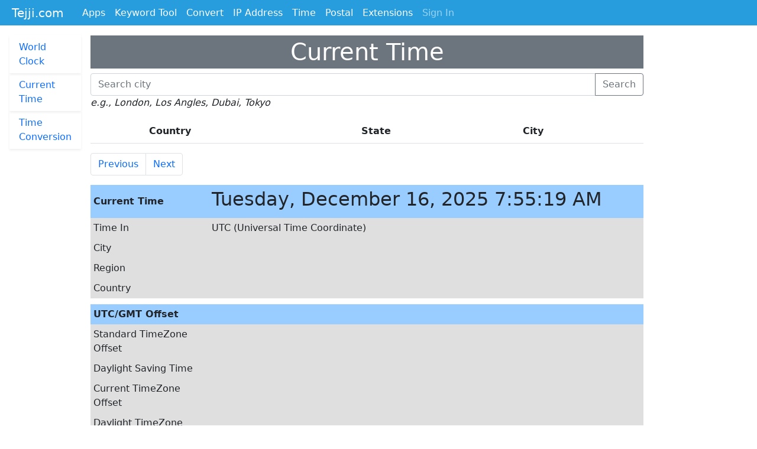

--- FILE ---
content_type: text/html; charset=utf-8
request_url: https://www.tejji.com/time-date/current-time/united-states/new-york/cassadaga
body_size: 9914
content:
<!DOCTYPE html>
<html lang="en">
<head>
  <meta charset="utf-8" />
  <meta name="viewport" content="width=device-width, initial-scale=1.0">
  <!-- Google Tag Manager -->
  <script>
    if (window.location.href.indexOf('//localhost:') < 0) {
      (function (w, d, s, l, i) {
        w[l] = w[l] || []; w[l].push({
          'gtm.start':
            new Date().getTime(), event: 'gtm.js'
        }); var f = d.getElementsByTagName(s)[0],
          j = d.createElement(s), dl = l != 'dataLayer' ? '&l=' + l : ''; j.async = true; j.src =
            'https://www.googletagmanager.com/gtm.js?id=' + i + dl; f.parentNode.insertBefore(j, f);
      })(window, document, 'script', 'dataLayer', 'GTM-MVRQ7P6');
    }
  </script>
  <!-- End Google Tag Manager -->
  <title>Current Time | Tejji</title>
  
  <meta name="keywords" content="time,date,current time,,,,city,UTC,GMT,Offset,daylight,daylight saving time,longitude,latitude,timezone,standard time zone,daylight time zone,timezone offset,other cities,gadget,add website to blog" />
  <meta name='description' content=' - current time in  city in  region in  country with timezone, daylight saving time start/end, UTC/GMT, latitude, longitude.' />

  <meta data-name="" />

    <script src="/dist/v2/time-date/current-time/assets/time-date-current-time.js?v=pDkQnaSyGmqmT6HMLERfvuxAb87HV0w8hiozvgWd4Po&amp;v=pDkQnaSyGmqmT6HMLERfvuxAb87HV0w8hiozvgWd4Po" type="text/javascript" async></script>
    <style>@charset "UTF-8";/*!
 * Bootstrap v5.1.3 (https://getbootstrap.com/)
 * Copyright 2011-2021 The Bootstrap Authors
 * Copyright 2011-2021 Twitter, Inc.
 * Licensed under MIT (https://github.com/twbs/bootstrap/blob/main/LICENSE)
 */:root{--bs-blue: #0d6efd;--bs-indigo: #6610f2;--bs-purple: #6f42c1;--bs-pink: #d63384;--bs-red: #dc3545;--bs-orange: #fd7e14;--bs-yellow: #ffc107;--bs-green: #198754;--bs-teal: #20c997;--bs-cyan: #0dcaf0;--bs-white: #fff;--bs-gray: #6c757d;--bs-gray-dark: #343a40;--bs-gray-100: #f8f9fa;--bs-gray-200: #e9ecef;--bs-gray-300: #dee2e6;--bs-gray-400: #ced4da;--bs-gray-500: #adb5bd;--bs-gray-600: #6c757d;--bs-gray-700: #495057;--bs-gray-800: #343a40;--bs-gray-900: #212529;--bs-primary: #0d6efd;--bs-secondary: #6c757d;--bs-success: #198754;--bs-info: #0dcaf0;--bs-warning: #ffc107;--bs-danger: #dc3545;--bs-light: #f8f9fa;--bs-dark: #212529;--bs-primary-rgb: 13, 110, 253;--bs-secondary-rgb: 108, 117, 125;--bs-success-rgb: 25, 135, 84;--bs-info-rgb: 13, 202, 240;--bs-warning-rgb: 255, 193, 7;--bs-danger-rgb: 220, 53, 69;--bs-light-rgb: 248, 249, 250;--bs-dark-rgb: 33, 37, 41;--bs-white-rgb: 255, 255, 255;--bs-black-rgb: 0, 0, 0;--bs-body-color-rgb: 33, 37, 41;--bs-body-bg-rgb: 255, 255, 255;--bs-font-sans-serif: system-ui, -apple-system, "Segoe UI", Roboto, "Helvetica Neue", Arial, "Noto Sans", "Liberation Sans", sans-serif, "Apple Color Emoji", "Segoe UI Emoji", "Segoe UI Symbol", "Noto Color Emoji";--bs-font-monospace: SFMono-Regular, Menlo, Monaco, Consolas, "Liberation Mono", "Courier New", monospace;--bs-gradient: linear-gradient(180deg, rgba(255, 255, 255, .15), rgba(255, 255, 255, 0));--bs-body-font-family: var(--bs-font-sans-serif);--bs-body-font-size: 1rem;--bs-body-font-weight: 400;--bs-body-line-height: 1.5;--bs-body-color: #212529;--bs-body-bg: #fff}*,*:before,*:after{box-sizing:border-box}@media (prefers-reduced-motion: no-preference){:root{scroll-behavior:smooth}}body{margin:0;font-family:var(--bs-body-font-family);font-size:var(--bs-body-font-size);font-weight:var(--bs-body-font-weight);line-height:var(--bs-body-line-height);color:var(--bs-body-color);text-align:var(--bs-body-text-align);background-color:var(--bs-body-bg);-webkit-text-size-adjust:100%;-webkit-tap-highlight-color:rgba(0,0,0,0)}h5,.h5,h2,.h2,h1,.h1{margin-top:0;margin-bottom:.5rem;font-weight:500;line-height:1.2}h1,.h1{font-size:calc(1.375rem + 1.5vw)}@media (min-width: 1200px){h1,.h1{font-size:2.5rem}}h2,.h2{font-size:calc(1.325rem + .9vw)}@media (min-width: 1200px){h2,.h2{font-size:2rem}}h5,.h5{font-size:1.25rem}p{margin-top:0;margin-bottom:1rem}ul{padding-left:2rem}ul,dl{margin-top:0;margin-bottom:1rem}ul ul{margin-bottom:0}strong{font-weight:bolder}a{color:#0d6efd;text-decoration:underline}a:hover{color:#0a58ca}a:not([href]):not([class]),a:not([href]):not([class]):hover{color:inherit;text-decoration:none}table{caption-side:bottom;border-collapse:collapse}th{text-align:inherit;text-align:-webkit-match-parent}thead,tbody,tr,td,th{border-color:inherit;border-style:solid;border-width:0}label{display:inline-block}button{border-radius:0}button:focus:not(:focus-visible){outline:0}input,button{margin:0;font-family:inherit;font-size:inherit;line-height:inherit}button{text-transform:none}[role=button]{cursor:pointer}button,[type=button],[type=submit]{-webkit-appearance:button}button:not(:disabled),[type=button]:not(:disabled),[type=submit]:not(:disabled){cursor:pointer}::-moz-focus-inner{padding:0;border-style:none}::-webkit-datetime-edit-fields-wrapper,::-webkit-datetime-edit-text,::-webkit-datetime-edit-minute,::-webkit-datetime-edit-hour-field,::-webkit-datetime-edit-day-field,::-webkit-datetime-edit-month-field,::-webkit-datetime-edit-year-field{padding:0}::-webkit-inner-spin-button{height:auto}[type=search]{outline-offset:-2px;-webkit-appearance:textfield}::-webkit-search-decoration{-webkit-appearance:none}::-webkit-color-swatch-wrapper{padding:0}::-webkit-file-upload-button{font:inherit}::file-selector-button{font:inherit}::-webkit-file-upload-button{font:inherit;-webkit-appearance:button}iframe{border:0}[hidden]{display:none!important}.list-unstyled{padding-left:0;list-style:none}.container,.container-fluid{width:100%;padding-right:var(--bs-gutter-x, .75rem);padding-left:var(--bs-gutter-x, .75rem);margin-right:auto;margin-left:auto}@media (min-width: 576px){.container{max-width:540px}}@media (min-width: 768px){.container{max-width:720px}}@media (min-width: 992px){.container{max-width:960px}}@media (min-width: 1200px){.container{max-width:1140px}}@media (min-width: 1400px){.container{max-width:1320px}}.row{--bs-gutter-x: 1.5rem;--bs-gutter-y: 0;display:flex;flex-wrap:wrap;margin-top:calc(-1 * var(--bs-gutter-y));margin-right:calc(-.5 * var(--bs-gutter-x));margin-left:calc(-.5 * var(--bs-gutter-x))}.row>*{flex-shrink:0;width:100%;max-width:100%;padding-right:calc(var(--bs-gutter-x) * .5);padding-left:calc(var(--bs-gutter-x) * .5);margin-top:var(--bs-gutter-y)}.col{flex:1 0 0%}@media (min-width: 768px){.col-md-6{flex:0 0 auto;width:50%}}@media (min-width: 992px){.col-lg-3{flex:0 0 auto;width:25%}}.table{--bs-table-bg: transparent;--bs-table-accent-bg: transparent;--bs-table-striped-color: #212529;--bs-table-striped-bg: rgba(0, 0, 0, .05);--bs-table-active-color: #212529;--bs-table-active-bg: rgba(0, 0, 0, .1);--bs-table-hover-color: #212529;--bs-table-hover-bg: rgba(0, 0, 0, .075);width:100%;margin-bottom:1rem;color:#212529;vertical-align:top;border-color:#dee2e6}.table>:not(caption)>*>*{padding:.5rem;background-color:var(--bs-table-bg);border-bottom-width:1px;box-shadow:inset 0 0 0 9999px var(--bs-table-accent-bg)}.table>tbody{vertical-align:inherit}.table>thead{vertical-align:bottom}.table>:not(:first-child){border-top:2px solid currentColor}.form-control{display:block;width:100%;padding:.375rem .75rem;font-size:1rem;font-weight:400;line-height:1.5;color:#212529;background-color:#fff;background-clip:padding-box;border:1px solid #ced4da;-webkit-appearance:none;-moz-appearance:none;appearance:none;border-radius:.25rem;transition:border-color .15s ease-in-out,box-shadow .15s ease-in-out}@media (prefers-reduced-motion: reduce){.form-control{transition:none}}.form-control:focus{color:#212529;background-color:#fff;border-color:#86b7fe;outline:0;box-shadow:0 0 0 .25rem #0d6efd40}.form-control::-webkit-date-and-time-value{height:1.5em}.form-control::-moz-placeholder{color:#6c757d;opacity:1}.form-control::placeholder{color:#6c757d;opacity:1}.form-control:disabled{background-color:#e9ecef;opacity:1}.form-control::file-selector-button{padding:.375rem .75rem;margin:-.375rem -.75rem;-webkit-margin-end:.75rem;margin-inline-end:.75rem;color:#212529;background-color:#e9ecef;pointer-events:none;border-color:inherit;border-style:solid;border-width:0;border-inline-end-width:1px;border-radius:0;transition:color .15s ease-in-out,background-color .15s ease-in-out,border-color .15s ease-in-out,box-shadow .15s ease-in-out}@media (prefers-reduced-motion: reduce){.form-control::-webkit-file-upload-button{-webkit-transition:none;transition:none}.form-control::file-selector-button{transition:none}}.form-control:hover:not(:disabled):not([readonly])::file-selector-button{background-color:#dde0e3}.form-control::-webkit-file-upload-button{padding:.375rem .75rem;margin:-.375rem -.75rem;-webkit-margin-end:.75rem;margin-inline-end:.75rem;color:#212529;background-color:#e9ecef;pointer-events:none;border-color:inherit;border-style:solid;border-width:0;border-inline-end-width:1px;border-radius:0;-webkit-transition:color .15s ease-in-out,background-color .15s ease-in-out,border-color .15s ease-in-out,box-shadow .15s ease-in-out;transition:color .15s ease-in-out,background-color .15s ease-in-out,border-color .15s ease-in-out,box-shadow .15s ease-in-out}@media (prefers-reduced-motion: reduce){.form-control::-webkit-file-upload-button{-webkit-transition:none;transition:none}}.form-control:hover:not(:disabled):not([readonly])::-webkit-file-upload-button{background-color:#dde0e3}.input-group{position:relative;display:flex;flex-wrap:wrap;align-items:stretch;width:100%}.input-group>.form-control{position:relative;flex:1 1 auto;width:1%;min-width:0}.input-group>.form-control:focus{z-index:3}.input-group .btn{position:relative;z-index:2}.input-group .btn:focus{z-index:3}.input-group:not(.has-validation)>:not(:last-child):not(.dropdown-toggle):not(.dropdown-menu){border-top-right-radius:0;border-bottom-right-radius:0}.input-group>:not(:first-child):not(.dropdown-menu):not(.valid-tooltip):not(.valid-feedback):not(.invalid-tooltip):not(.invalid-feedback){margin-left:-1px;border-top-left-radius:0;border-bottom-left-radius:0}.btn{display:inline-block;font-weight:400;line-height:1.5;color:#212529;text-align:center;text-decoration:none;vertical-align:middle;cursor:pointer;-webkit-user-select:none;-moz-user-select:none;user-select:none;background-color:transparent;border:1px solid transparent;padding:.375rem .75rem;font-size:1rem;border-radius:.25rem;transition:color .15s ease-in-out,background-color .15s ease-in-out,border-color .15s ease-in-out,box-shadow .15s ease-in-out}@media (prefers-reduced-motion: reduce){.btn{transition:none}}.btn:hover{color:#212529}.btn:focus{outline:0;box-shadow:0 0 0 .25rem #0d6efd40}.btn:disabled{pointer-events:none;opacity:.65}.btn-outline-secondary{color:#6c757d;border-color:#6c757d}.btn-outline-secondary:hover{color:#fff;background-color:#6c757d;border-color:#6c757d}.btn-outline-secondary:focus{box-shadow:0 0 0 .25rem #6c757d80}.btn-outline-secondary:active,.btn-outline-secondary.active{color:#fff;background-color:#6c757d;border-color:#6c757d}.btn-outline-secondary:active:focus,.btn-outline-secondary.active:focus{box-shadow:0 0 0 .25rem #6c757d80}.btn-outline-secondary:disabled{color:#6c757d;background-color:transparent}.btn-outline-success{color:#198754;border-color:#198754}.btn-outline-success:hover{color:#fff;background-color:#198754;border-color:#198754}.btn-outline-success:focus{box-shadow:0 0 0 .25rem #19875480}.btn-outline-success:active,.btn-outline-success.active{color:#fff;background-color:#198754;border-color:#198754}.btn-outline-success:active:focus,.btn-outline-success.active:focus{box-shadow:0 0 0 .25rem #19875480}.btn-outline-success:disabled{color:#198754;background-color:transparent}.collapse:not(.show){display:none}.dropdown{position:relative}.dropdown-menu{position:absolute;z-index:1000;display:none;min-width:10rem;padding:.5rem 0;margin:0;font-size:1rem;color:#212529;text-align:left;list-style:none;background-color:#fff;background-clip:padding-box;border:1px solid rgba(0,0,0,.15);border-radius:.25rem}.dropdown-item{display:block;width:100%;padding:.25rem 1rem;clear:both;font-weight:400;color:#212529;text-align:inherit;text-decoration:none;white-space:nowrap;background-color:transparent;border:0}.dropdown-item:hover,.dropdown-item:focus{color:#1e2125;background-color:#e9ecef}.dropdown-item.active,.dropdown-item:active{color:#fff;text-decoration:none;background-color:#0d6efd}.dropdown-item:disabled{color:#adb5bd;pointer-events:none;background-color:transparent}.dropdown-menu.show{display:block}.nav{display:flex;flex-wrap:wrap;padding-left:0;margin-bottom:0;list-style:none}.nav-link{display:block;padding:.5rem 1rem;color:#0d6efd;text-decoration:none;transition:color .15s ease-in-out,background-color .15s ease-in-out,border-color .15s ease-in-out}@media (prefers-reduced-motion: reduce){.nav-link{transition:none}}.nav-link:hover,.nav-link:focus{color:#0a58ca}.navbar{position:relative;display:flex;flex-wrap:wrap;align-items:center;justify-content:space-between;padding-top:.5rem;padding-bottom:.5rem}.navbar>.container,.navbar>.container-fluid{display:flex;flex-wrap:inherit;align-items:center;justify-content:space-between}.navbar-brand{padding-top:.3125rem;padding-bottom:.3125rem;margin-right:1rem;font-size:1.25rem;text-decoration:none;white-space:nowrap}.navbar-nav{display:flex;flex-direction:column;padding-left:0;margin-bottom:0;list-style:none}.navbar-nav .nav-link{padding-right:0;padding-left:0}.navbar-nav .dropdown-menu{position:static}.navbar-collapse{flex-basis:100%;flex-grow:1;align-items:center}.navbar-toggler{padding:.25rem .75rem;font-size:1.25rem;line-height:1;background-color:transparent;border:1px solid transparent;border-radius:.25rem;transition:box-shadow .15s ease-in-out}@media (prefers-reduced-motion: reduce){.navbar-toggler{transition:none}}.navbar-toggler:hover{text-decoration:none}.navbar-toggler:focus{text-decoration:none;outline:0;box-shadow:0 0 0 .25rem}.navbar-toggler-icon{display:inline-block;width:1.5em;height:1.5em;vertical-align:middle;background-repeat:no-repeat;background-position:center;background-size:100%}@media (min-width: 768px){.navbar-expand-md{flex-wrap:nowrap;justify-content:flex-start}.navbar-expand-md .navbar-nav{flex-direction:row}.navbar-expand-md .navbar-nav .dropdown-menu{position:absolute}.navbar-expand-md .navbar-nav .nav-link{padding-right:.5rem;padding-left:.5rem}.navbar-expand-md .navbar-collapse{display:flex!important;flex-basis:auto}.navbar-expand-md .navbar-toggler{display:none}}.navbar-dark .navbar-brand{color:#fff}.navbar-dark .navbar-brand:hover,.navbar-dark .navbar-brand:focus{color:#fff}.navbar-dark .navbar-nav .nav-link{color:#ffffff8c}.navbar-dark .navbar-nav .nav-link:hover,.navbar-dark .navbar-nav .nav-link:focus{color:#ffffffbf}.navbar-dark .navbar-nav .show>.nav-link,.navbar-dark .navbar-nav .nav-link.active{color:#fff}.navbar-dark .navbar-toggler{color:#ffffff8c;border-color:#ffffff1a}.navbar-dark .navbar-toggler-icon{background-image:url("data:image/svg+xml,%3csvg xmlns='http://www.w3.org/2000/svg' viewBox='0 0 30 30'%3e%3cpath stroke='rgba%28255, 255, 255, 0.55%29' stroke-linecap='round' stroke-miterlimit='10' stroke-width='2' d='M4 7h22M4 15h22M4 23h22'/%3e%3c/svg%3e")}.pagination{display:flex;padding-left:0;list-style:none}.page-link{position:relative;display:block;color:#0d6efd;text-decoration:none;background-color:#fff;border:1px solid #dee2e6;transition:color .15s ease-in-out,background-color .15s ease-in-out,border-color .15s ease-in-out,box-shadow .15s ease-in-out}@media (prefers-reduced-motion: reduce){.page-link{transition:none}}.page-link:hover{z-index:2;color:#0a58ca;background-color:#e9ecef;border-color:#dee2e6}.page-link:focus{z-index:3;color:#0a58ca;background-color:#e9ecef;outline:0;box-shadow:0 0 0 .25rem #0d6efd40}.page-item:not(:first-child) .page-link{margin-left:-1px}.page-item.active .page-link{z-index:3;color:#fff;background-color:#0d6efd;border-color:#0d6efd}.page-link{padding:.375rem .75rem}.page-item:first-child .page-link{border-top-left-radius:.25rem;border-bottom-left-radius:.25rem}.page-item:last-child .page-link{border-top-right-radius:.25rem;border-bottom-right-radius:.25rem}@-webkit-keyframes progress-bar-stripes{0%{background-position-x:1rem}}@keyframes progress-bar-stripes{0%{background-position-x:1rem}}@-webkit-keyframes spinner-border{to{transform:rotate(360deg)}}@keyframes spinner-border{to{transform:rotate(360deg)}}@-webkit-keyframes spinner-grow{0%{transform:scale(0)}50%{opacity:1;transform:none}}@keyframes spinner-grow{0%{transform:scale(0)}50%{opacity:1;transform:none}}.placeholder{display:inline-block;min-height:1em;vertical-align:middle;cursor:wait;background-color:currentColor;opacity:.5}.placeholder.btn:before{display:inline-block;content:""}@-webkit-keyframes placeholder-glow{50%{opacity:.2}}@keyframes placeholder-glow{50%{opacity:.2}}@-webkit-keyframes placeholder-wave{to{-webkit-mask-position:-200% 0%;mask-position:-200% 0%}}@keyframes placeholder-wave{to{-webkit-mask-position:-200% 0%;mask-position:-200% 0%}}.fixed-top{position:fixed;top:0;right:0;left:0;z-index:1030}.d-flex{display:flex!important}.d-none{display:none!important}.shadow-sm{box-shadow:0 .125rem .25rem #00000013!important}.min-vh-100{min-height:100vh!important}.flex-row{flex-direction:row!important}.flex-column{flex-direction:column!important}.flex-grow-1{flex-grow:1!important}.justify-content-between{justify-content:space-between!important}.order-1{order:1!important}.order-2{order:2!important}.order-3{order:3!important}.m-3{margin:1rem!important}.my-3{margin-top:1rem!important;margin-bottom:1rem!important}.mt-0{margin-top:0!important}.mt-auto{margin-top:auto!important}.me-2{margin-right:.5rem!important}.me-auto{margin-right:auto!important}.mb-0{margin-bottom:0!important}.mb-2{margin-bottom:.5rem!important}.mb-3{margin-bottom:1rem!important}.mb-4{margin-bottom:1.5rem!important}.p-4{padding:1.5rem!important}.px-2{padding-right:.5rem!important;padding-left:.5rem!important}.py-0{padding-top:0!important;padding-bottom:0!important}.py-1{padding-top:.25rem!important;padding-bottom:.25rem!important}.pt-0{padding-top:0!important}.fst-italic{font-style:italic!important}.text-center{text-align:center!important}.text-decoration-none{text-decoration:none!important}.text-uppercase{text-transform:uppercase!important}.text-white{--bs-text-opacity: 1;color:rgba(var(--bs-white-rgb),var(--bs-text-opacity))!important}.bg-secondary{--bs-bg-opacity: 1;background-color:rgba(var(--bs-secondary-rgb),var(--bs-bg-opacity))!important}@media (min-width: 576px){.d-sm-block{display:block!important}}@media (min-width: 768px){.mb-md-0{margin-bottom:0!important}}@media (min-width: 992px){.mb-lg-0{margin-bottom:0!important}}/*!
* tejji.com
*/html{font-size:16px}body{padding-top:44px}.gsc-control-cse{padding:4px 0 0!important;background-color:unset!important;border:unset!important}table.tz_ct_current{width:100%;background-color:#c1e0ff}table.tz_ct_current td{padding:5px}table.tz_ct_current tr.tz_ct_chead{background-color:#9cf;font-weight:700}table.tz_ct_current tr{background-color:#dfdfdf}table.tz_ct_current tr.tz_ct_cfoot{background-color:#fff;height:2px}
</style>


  

  


  <!---YOUR BASIC APPLE TOUCH ICON--->
  <link rel="apple-touch-icon" href="/apple-touch-icon.png">
  <!---YOUR 72 BY 72 PIXELS APPLE TOUCH ICON--->
  <link rel="apple-touch-icon" sizes="72x72" href="/apple-touch-icon.png">
  <!---YOUR 114 BY 114 PIXELS APPLE TOUCH ICON--->
  <link rel="apple-touch-icon" sizes="114x114" href="/apple-touch-icon.png">
  <link rel="apple-touch-icon" sizes="120x120" href="/apple-touch-icon.png">

  <!-- For iPad with high-resolution Retina display running iOS ≥ 7: -->
  <link rel="apple-touch-icon-precomposed" sizes="152x152" href="/apple-touch-icon.png">
  <!-- For iPad with high-resolution Retina display running iOS ≤ 6: -->
  <link rel="apple-touch-icon-precomposed" sizes="144x144" href="/apple-touch-icon.png">
  <!-- For iPhone with high-resolution Retina display running iOS ≥ 7: -->
  <link rel="apple-touch-icon-precomposed" sizes="120x120" href="/apple-touch-icon.png">
  <!-- For iPhone with high-resolution Retina display running iOS ≤ 6: -->
  <link rel="apple-touch-icon-precomposed" sizes="114x114" href="/apple-touch-icon.png">
  <!-- For the iPad mini and the first- and second-generation iPad on iOS ≥ 7: -->
  <link rel="apple-touch-icon-precomposed" sizes="76x76" href="/apple-touch-icon.png">
  <!-- For the iPad mini and the first- and second-generation iPad on iOS ≤ 6: -->
  <link rel="apple-touch-icon-precomposed" sizes="72x72" href="/apple-touch-icon.png">
  <!-- For non-Retina iPhone, iPod Touch, and Android 2.1+ devices: -->
  <link rel="apple-touch-icon-precomposed" href="/apple-touch-icon.png">
</head>
<body class="d-flex flex-column min-vh-100" data-bs-no-jquery="true">
  <!-- Google Tag Manager (noscript) -->
  <noscript>
    <iframe src="https://www.googletagmanager.com/ns.html?id=GTM-MVRQ7P6"
            height="0" width="0" style="display:none;visibility:hidden"></iframe>
  </noscript>
  <!-- End Google Tag Manager (noscript) -->
<!-- Header -->
<nav class="order-1 navbar navbar-expand-md fixed-top navbar-dark py-0" style="background-color: #279ddd; height:43px;">
  <div class="container-fluid">
    <a class="navbar-brand py-1 px-2" href="/">Tejji.com</a>
    <button class="navbar-toggler" type="button" data-bs-toggle="collapse" data-bs-target="#navbarSupportedContent" aria-controls="navbarSupportedContent" aria-expanded="false" aria-label="Toggle navigation">
      <span class="navbar-toggler-icon"></span>
    </button>
    <div class="collapse navbar-collapse" id="navbarSupportedContent">
      <ul class="navbar-nav me-auto mb-2 mb-lg-0">
        <li class="nav-item dropdown">
          <a href="/apps/" class="nav-link py-1 px-2 text-white" role="button" data-bs-toggle="dropdown" aria-expanded="false">
            Apps
          </a>
          <ul class="dropdown-menu" aria-labelledby="navbarDropdown">
            <li>
              <a class="dropdown-item" href="/apps/mortgage-calculator">Mortgage Calculator</a>
            </li>
            <li>
              <a class="dropdown-item" href="/apps/lottery-number-generator">Lottery number generator</a>
            </li>
            <li>
              <a class="dropdown-item" href="/apps/send-money">Send Money</a>
            </li>
            <li>
              <a class="dropdown-item" href="/apps/tip-calculator">Tip calculator</a>
            </li>
            <li>
              <a class="dropdown-item" href="/apps/money-converter">Currency Converter</a>
            </li>
            <li>
              <a class="dropdown-item" href="/apps/typo-generator">Typo generator</a>
            </li>
            <li>
              <a class="dropdown-item" href="/apps/love-calculator">Love Calculator</a>
            </li>
            <li>
              <a class="dropdown-item" href="/apps/traffic-rank">Traffic rank</a>
            </li>
            <li>
              <a class="dropdown-item" href="/apps/url-encoder-decoder">Url encoder decoder</a>
            </li>
            <li>
              <a class="dropdown-item" href="/apps/">More...</a>
            </li>
          </ul>
        </li>
        <li class="nav-item dropdown">
          <a href="/seo/keyword-tool" class="nav-link py-1 px-2 text-white" role="button" data-bs-toggle="dropdown" aria-expanded="false">
            Keyword Tool
          </a>
          <ul class="dropdown-menu" aria-labelledby="navbarDropdown">
            <li>
              <a class="dropdown-item" href="/seo/keyword-tool/google">Google</a>
            </li>
            <li>
              <a class="dropdown-item" href="/seo/keyword-tool/bing">Bing</a>
            </li>
            <li>
              <a class="dropdown-item" href="/seo/keyword-tool/yahoo">Yahoo</a>
            </li>
            <li>
              <a class="dropdown-item" href="/seo/keyword-tool/youtube">Youtube</a>
            </li>
            <li>
              <a class="dropdown-item" href="/seo/keyword-tool/apple">Apple</a>
            </li>
            <li>
              <a class="dropdown-item" href="/seo/keyword-tool">More...</a>
            </li>
          </ul>
        </li>
        <li class="nav-item dropdown">
          <a href="/convert/" class="nav-link py-1 px-2 text-white" role="button" data-bs-toggle="dropdown" aria-expanded="false">
            Convert
          </a>
          <ul class="dropdown-menu" role="menu">
            <li>
              <a class="dropdown-item" href="/convert/temperature-conversion">Temperature</a>
            </li>
            <li>
              <a class="dropdown-item" href="/convert/length-conversion">Length</a>
            </li>
            <li>
              <a class="dropdown-item" href="/convert/length-metric-conversion">Length (Metric)</a>
            </li>
            <li>
              <a class="dropdown-item" href="/convert/metric-conversion">Metric</a>
            </li>
            <li>
              <a class="dropdown-item" href="/convert/bytes-conversion">Bytes</a>
            </li>
            <li>
              <a class="dropdown-item" href="/convert/number-conversion">Number</a>
            </li>
            <li>
              <a class="dropdown-item" href="/convert/angle-conversion">Angle</a>
            </li>
            <li>
              <a class="dropdown-item" href="/convert/astronomical-conversion">Astronomical</a>
            </li>
            <li>
              <a class="dropdown-item" href="/convert/frequency-conversion">Frequency</a>
            </li>
            <li>
              <a class="dropdown-item" href="/convert/mileage-conversion">Milage</a>
            </li>
            <li>
              <a class="dropdown-item" href="/convert/mass-conversion">Mass</a>
            </li>
            <li>
              <a class="dropdown-item" href="/convert/mass-metric-conversion">Mass Metric</a>
            </li>
            <li>
              <a class="dropdown-item" href="/convert/speed-conversion">Speed</a>
            </li>
            <li>
              <a class="dropdown-item" href="/convert">More...</a>
            </li>
          </ul>
        </li>
        <li class="nav-item dropdown">
          <a href="/ip/" class="nav-link py-1 px-2 text-white" role="button" data-bs-toggle="dropdown" aria-expanded="false">
            IP Address
          </a>
          <ul class="dropdown-menu" aria-labelledby="navbarDropdown">
            <li>
              <a class="dropdown-item" href="/ip/my-ip-address">My IP Address</a>
            </li>
            <li>
              <a class="dropdown-item" href="/ip/browser-capabilities">Browser Capability</a>
            </li>
            <li>
              <a class="dropdown-item" href="/ip/ip-to-location">IP Location</a>
            </li>
            <li>
              <a class="dropdown-item" href="/ip/ip-address-to-url">IP to URL</a>
            </li>
            <li>
              <a class="dropdown-item" href="/ip/url-to-ip-address">URL to IP</a>
            </li>
            <li>
              <a class="dropdown-item" href="/ip/ip-to-number">IP to Number</a>
            </li>
            <li>
              <a class="dropdown-item" href="/ip/ipv4-to-ipv6-conversion">IPv4 to IPv6 Converter</a>
            </li>
            <li>
              <a class="dropdown-item" href="/ip/ip-server-variables">IP Server Variables</a>
            </li>
            <li>
              <a class="dropdown-item" href="/ip/search">IP Search</a>
            </li>
            <li>
              <a class="dropdown-item" href="/ip">More...</a>
            </li>
          </ul>
        </li>
        <li class="nav-item dropdown">
          <a href="/time-date/" class="nav-link py-1 px-2 text-white" role="button" data-bs-toggle="dropdown" aria-expanded="false">
            Time
          </a>
          <ul class="dropdown-menu" role="menu">
            <li>
              <a class="dropdown-item" href="/time-date/world-clock">World Clock</a>
            </li>
            <li>
              <a class="dropdown-item" href="/time-date/current-time">Current Time</a>
            </li>
            <li>
              <a class="dropdown-item" href="/time-date/time-conversion">Time Conversion</a>
            </li>
            <li>
              <a class="dropdown-item" href="/time-date">More...</a>
            </li>
          </ul>
        </li>
        <li class="nav-item dropdown">
          <a href="/zip-codes/" class="nav-link py-1 px-2 text-white" role="button" data-bs-toggle="dropdown" aria-expanded="false">
            Postal
          </a>
          <ul class="dropdown-menu" role="menu">
            <li>
              <a class="dropdown-item" href="/zip-codes">Zip Codes</a>
            </li>
            <li>
              <a class="dropdown-item" href="/zip-codes">Postal Codes</a>
            </li>
            <li>
              <a class="dropdown-item" href="/zip-codes">More...</a>
            </li>
          </ul>
        </li>
        <li class="nav-item">
          <a href="/browser/chrome/extensions/" class="nav-link py-1 px-2 text-white">
            Extensions
          </a>
        </li>
        <li class="nav-item dropdown" id="menuLogin">
            <a href="#" class="nav-link py-1 px-2" role="button" data-bs-toggle="dropdown" aria-expanded="false">
              Sign In<span class="caret"></span>
            </a>
            <ul class="dropdown-menu" role="menu">
              <li>
                <a class="dropdown-item" href="https://login.tejji.com/account/logon?ReturnUrl=">Sign In</a>
              </li>
              <li>
                <a class="dropdown-item" href="https://login.tejji.com/account/register?ReturnUrl=">Register</a>
              </li>
            </ul>
        </li>
      </ul>
      <form class="d-flex">
        <div class="gcse-search" data-tejji-google="google-search"></div>
      </form>
    </div>
  </div>
</nav>
<!-- Header -->  <div class="order-2">
    <div class="d-flex flex-row justify-content-between">
    <div class="order-2 my-3 flex-grow-1">
        <div>
            <h1 class="text-center bg-secondary text-white py-1">
                <span>Current Time</span>
            </h1>
        </div>
        



<div>
  <div class="input-group mb-0" id="pnlSearch">
    <input type="text" class="form-control" id="txtSearch" placeholder="Search city" aria-label="Search city" aria-describedby="btnSearch">
    <button class="btn btn-outline-secondary" type="button" id="btnSearch">Search</button>
  </div>
  <div class="mt-0 pt-0 fst-italic mb-3">e.g., London, Los Angles, Dubai, Tokyo</div>
  <div id="pnlSearchResults">
    <table id="lvSearch" class="table">
      <thead>
        <tr>
          <th scope="col">
            &nbsp;
          </th>
          <th scope="col">
            <a>Country</a>
          </th>
          <th scope="col">
            <a>State</a>
          </th>
          <th scope="col">
            <a>City</a>
          </th>
        </tr>
      </thead>
      <tbody>
      </tbody>
    </table>
    <nav aria-label="Search pages">
      <ul class="pagination">
        <li class="page-item"><a class="page-link" href="/time-date/current-time/l/1/united-states/new-york/cassadaga">Previous</a></li>
        <li class="page-item"><a class="page-link" href="/time-date/current-time/l/0/united-states/new-york/cassadaga">Next</a></li>
      </ul>
    </nav>
  </div>
  <div id="pnlCurrentTime">
    <table class="tz_ct_current">
      <tr class="tz_ct_chead">
        <td>
          Current Time
        </td>
        <td>
          <h2>
            <label id="lblDT" class="tz_refresh" Text="dddd hh:mm:ss tt dd-MMM-yyyy ">Tuesday, December 16, 2025 7:55:19 AM</label>
          </h2>
        </td>
      </tr>
      <tr>
        <td style="width: 200px">
          Time In
        </td>
        <td>
          <div>
            <label id="lblLocal">UTC (Universal Time Coordinate)</label>
          </div>
        </td>
      </tr>
      <tr>
        <td>
          City
        </td>
        <td>
          <label id="lblCity"></label>
        </td>
      </tr>
      <tr>
        <td>
          Region
        </td>
        <td>
          <label id="lblRegion"></label>
        </td>
      </tr>
      <tr>
        <td>
          Country
        </td>
        <td>
          <label id="lblCountry"></label>
        </td>
      </tr>
      <tr class="tz_ct_cfoot">
        <td></td>
        <td></td>
      </tr>
      <tr class="tz_ct_chead">
        <td>
          UTC/GMT Offset
        </td>
        <td></td>
      </tr>
      <tr>
        <td>
          Standard TimeZone Offset
        </td>
        <td>
          <label id="lblSTZO"></label>
        </td>
      </tr>
      <tr>
        <td>
          Daylight Saving Time
        </td>
        <td>
          <label id="lblDST"></label>
        </td>
      </tr>
      <tr>
        <td>
          Current TimeZone Offset
        </td>
        <td>
          <label id="lblCTZO@Model.lblCTZOlabel>
        </td>
      </tr>
      <tr>
        <td>
          Current TimeZone
        </td>
        <td>
          <label id="lblTZA"></label>
        </td>
      </tr>
      <tr>
        <td>
          Daylight TimeZone
        </td>
        <td>
          <label id="lblTZName"></label>
        </td>
      </tr>
      <tr>
        <td>
          TimeZone (Other Name)
        </td>
        <td>
          <label id="lblTz"></label>
        </td>
      </tr>
      <tr class="tz_ct_cfoot">
        <td></td>
        <td></td>
      </tr>
      <tr class="tz_ct_chead">
        <td>
          Daylight Saving Time
        </td>
        <td></td>
      </tr>
      <tr>
        <td>DST Start</td>
        <td>
          <label id="lblDSTS" Visible="true"></label>
        </td>
      </tr>
      <tr>
        <td>DST End</td>
        <td>
          <label id="lblDSTE" Visible="true"></label>
        </td>
      </tr>
      <tr class="tz_ct_cfoot">
        <td></td>
        <td></td>
      </tr>
      <tr class="tz_ct_chead">
        <td>
          Coordinates
        </td>
        <td></td>
      </tr>
      <tr>
        <td>
          Latitude
        </td>
        <td>
          <label id="lblLat"></label>
        </td>
      </tr>
      <tr>
        <td>
          Longitude
        </td>
        <td>
          <label id="lblLong"></label>
        </td>
      </tr>
      <tr class="tz_ct_cfoot">
        <td></td>
        <td></td>
      </tr>
      <tr class="tz_ct_chead">
        <td>
          UTC Time
        </td>
        <td>
          <label id="lblUTC" class="tz_refresh">Tuesday, December 16, 2025 7:55:19 AM</label>
        </td>
      </tr>
      <tr class="tz_ct_cfoot">
        <td></td>
        <td></td>
      </tr>
    </table>
  </div>
  <div id="pnlOther">
    <h2>Get current time for other cities in the world</h2>
    <table id="lvSearch" class="table">
      <thead>
        <tr>
          <th scope="col">
            &nbsp;
          </th>
          <th scope="col">
            <a>Country</a>
          </th>
          <th scope="col">
            <a>State</a>
          </th>
          <th scope="col">
            <a>City</a>
          </th>
        </tr>
      </thead>
      <tbody>
          <tr>
            <th scope="row">1</th>
            <td><a href="/time-date/current-time/l/1/china">China</a></td>
            <td><a href="/time-date/current-time/l/1/china/zhejiang">Zhejiang</a></td>
            <td><a href="/time-date/current-time/china/zhejiang/qingtian">Qingtian</a></td>
          </tr>
          <tr>
            <th scope="row">2</th>
            <td><a href="/time-date/current-time/l/1/united-states">United States</a></td>
            <td><a href="/time-date/current-time/l/1/united-states/alabama">Alabama</a></td>
            <td><a href="/time-date/current-time/united-states/alabama/hamilton">Hamilton</a></td>
          </tr>
          <tr>
            <th scope="row">3</th>
            <td><a href="/time-date/current-time/l/1/germany">Germany</a></td>
            <td><a href="/time-date/current-time/l/1/germany/saxony">Saxony</a></td>
            <td><a href="/time-date/current-time/germany/saxony/frankenberg">Frankenberg</a></td>
          </tr>
          <tr>
            <th scope="row">4</th>
            <td><a href="/time-date/current-time/l/1/guinea-bissau">Guinea-Bissau</a></td>
            <td><a href="/time-date/current-time/l/1/guinea-bissau/cacheu-region">Cacheu Region</a></td>
            <td><a href="/time-date/current-time/guinea-bissau/cacheu-region/"></a></td>
          </tr>
          <tr>
            <th scope="row">5</th>
            <td><a href="/time-date/current-time/l/1/guinea-bissau">Guinea-Bissau</a></td>
            <td><a href="/time-date/current-time/l/1/guinea-bissau/quinara">Quinara</a></td>
            <td><a href="/time-date/current-time/guinea-bissau/quinara/buba">Buba</a></td>
          </tr>
          <tr>
            <th scope="row">6</th>
            <td><a href="/time-date/current-time/l/1/spain">Spain</a></td>
            <td><a href="/time-date/current-time/l/1/spain/andalusia">Andalusia</a></td>
            <td><a href="/time-date/current-time/spain/andalusia/mojacar-pueblo">Mojacar Pueblo</a></td>
          </tr>
          <tr>
            <th scope="row">7</th>
            <td><a href="/time-date/current-time/l/1/france">France</a></td>
            <td><a href="/time-date/current-time/l/1/france/centre-val-de-loire">Centre-Val de Loire</a></td>
            <td><a href="/time-date/current-time/france/centre-val-de-loire/sully-sur-loire">Sully-sur-Loire</a></td>
          </tr>
          <tr>
            <th scope="row">8</th>
            <td><a href="/time-date/current-time/l/1/germany">Germany</a></td>
            <td><a href="/time-date/current-time/l/1/germany/lower-saxony">Lower Saxony</a></td>
            <td><a href="/time-date/current-time/germany/lower-saxony/b-sel">B&#xF6;sel</a></td>
          </tr>
          <tr>
            <th scope="row">9</th>
            <td><a href="/time-date/current-time/l/1/france">France</a></td>
            <td><a href="/time-date/current-time/l/1/france/rh-ne-alpes">Rh&#xF4;ne-Alpes</a></td>
            <td><a href="/time-date/current-time/france/rh-ne-alpes/lur">Lur&#xE9;</a></td>
          </tr>
          <tr>
            <th scope="row">10</th>
            <td><a href="/time-date/current-time/l/1/hungary">Hungary</a></td>
            <td><a href="/time-date/current-time/l/1/hungary/borsod-aba-j-zempl-n">Borsod-Aba&#xFA;j-Zempl&#xE9;n</a></td>
            <td><a href="/time-date/current-time/hungary/borsod-aba-j-zempl-n/encs">Encs</a></td>
          </tr>
          <tr>
            <th scope="row">11</th>
            <td><a href="/time-date/current-time/l/1/israel">Israel</a></td>
            <td><a href="/time-date/current-time/l/1/israel/northern-district">Northern District</a></td>
            <td><a href="/time-date/current-time/israel/northern-district/mena-emya">Mena&#x1E96;emya</a></td>
          </tr>
          <tr>
            <th scope="row">12</th>
            <td><a href="/time-date/current-time/l/1/norway">Norway</a></td>
            <td><a href="/time-date/current-time/l/1/norway/tr-ndelag">Tr&#xF8;ndelag</a></td>
            <td><a href="/time-date/current-time/norway/tr-ndelag/oppland">Oppland</a></td>
          </tr>
          <tr>
            <th scope="row">13</th>
            <td><a href="/time-date/current-time/l/1/united-states">United States</a></td>
            <td><a href="/time-date/current-time/l/1/united-states/connecticut">Connecticut</a></td>
            <td><a href="/time-date/current-time/united-states/connecticut/kent">Kent</a></td>
          </tr>
          <tr>
            <th scope="row">14</th>
            <td><a href="/time-date/current-time/l/1/united-states">United States</a></td>
            <td><a href="/time-date/current-time/l/1/united-states/wisconsin">Wisconsin</a></td>
            <td><a href="/time-date/current-time/united-states/wisconsin/wisconsin-rapids">Wisconsin Rapids</a></td>
          </tr>
          <tr>
            <th scope="row">15</th>
            <td><a href="/time-date/current-time/l/1/united-kingdom">United Kingdom</a></td>
            <td><a href="/time-date/current-time/l/1/united-kingdom/england">England</a></td>
            <td><a href="/time-date/current-time/united-kingdom/england/shropshire">Shropshire</a></td>
          </tr>
          <tr>
            <th scope="row">16</th>
            <td><a href="/time-date/current-time/l/1/united-states">United States</a></td>
            <td><a href="/time-date/current-time/l/1/united-states/michigan">Michigan</a></td>
            <td><a href="/time-date/current-time/united-states/michigan/munith">Munith</a></td>
          </tr>
          <tr>
            <th scope="row">17</th>
            <td><a href="/time-date/current-time/l/1/united-states">United States</a></td>
            <td><a href="/time-date/current-time/l/1/united-states/california">California</a></td>
            <td><a href="/time-date/current-time/united-states/california/walnut-grove">Walnut Grove</a></td>
          </tr>
          <tr>
            <th scope="row">18</th>
            <td><a href="/time-date/current-time/l/1/united-kingdom">United Kingdom</a></td>
            <td><a href="/time-date/current-time/l/1/united-kingdom/england">England</a></td>
            <td><a href="/time-date/current-time/united-kingdom/england/waterside">Waterside</a></td>
          </tr>
          <tr>
            <th scope="row">19</th>
            <td><a href="/time-date/current-time/l/1/france">France</a></td>
            <td><a href="/time-date/current-time/l/1/france/rh-ne-alpes">Rh&#xF4;ne-Alpes</a></td>
            <td><a href="/time-date/current-time/france/rh-ne-alpes/salagnon">Salagnon</a></td>
          </tr>
          <tr>
            <th scope="row">20</th>
            <td><a href="/time-date/current-time/l/1/united-states">United States</a></td>
            <td><a href="/time-date/current-time/l/1/united-states/illinois">Illinois</a></td>
            <td><a href="/time-date/current-time/united-states/illinois/markham">Markham</a></td>
          </tr>
      </tbody>
    </table>
  </div>
  <div>
    <p>
       city in . Geo-Coordinates
       are around  Latitude and  Longitude.
      The city is one of the city in  region.
      Presently the clock shows Tuesday, December 16, 2025 7:55:19 AM which is having an offset of about  with respect to Universal Coordinated Time / Greenwich Mean Time.
    </p>
  </div>
</div>

    </div>
    <div class="d-none d-sm-block order-3 m-3">
        <div class="" style="width:160px;height:600px">
    <!-- apps - 160x600 -->
    <ins class="adsbygoogle"
         style="display:inline-block;width:160px;height:600px"
         data-ad-client="ca-pub-7407134478080899"
         data-ad-slot="2514510969"></ins>
    <script>
        (adsbygoogle = window.adsbygoogle || []).push({});
    </script>
</div>
    </div>
    <div class="d-none d-sm-block order-1 m-3">
        <ul class="nav flex-column">
  <li class="nav-item">
    <a class="nav-link shadow-sm active" aria-current="page" href="/time-date/world-clock">World Clock</a>
  </li>
  <li class="nav-item">
    <a class="nav-link shadow-sm" href="/time-date/current-time">Current Time</a>
  </li>
  <li class="nav-item">
    <a class="nav-link shadow-sm" href="/time-date/time-conversion">Time Conversion</a>
  </li>
</ul>

    </div>
</div>


  </div>


  <!-- Footer -->
  <footer class="order-3 text-center text-white mt-auto" style="background-color:#494949;">
    <!-- Grid container -->
    <div class="container p-4">
      <!-- Section: Links -->
      <section class="">
        <!--Grid row-->
        <div class="row">
          <!--Grid column-->
          <div class="col-lg-3 col-md-6 mb-4 mb-md-0">

            <!-- Go to www.addthis.com/dashboard to customize your tools -->
            <div class="addthis_inline_share_toolbox"></div>

          </div>
          <!--Grid column-->
          <!--Grid column-->
          <div class="col-lg-3 col-md-6 mb-4 mb-md-0">
            <h5 class="text-uppercase">Online Apps</h5>

            <ul class="list-unstyled mb-0">
              <li>
                <a rel="nofollow" class="text-white text-decoration-none" href="/keyword/tools/google">Keyword Tool</a>
              </li>
              <li>
                <a rel="nofollow" class="text-white text-decoration-none" href="/apps/">Apps (Chrome)</a>
              </li>
              <li>
                <a rel="nofollow" class="text-white text-decoration-none" href="/browser/chrome/extensions/">Extensions (Chrome)</a>
              </li>
            </ul>
          </div>
          <!--Grid column-->
          <!--Grid column-->
          <div class="col-lg-3 col-md-6 mb-4 mb-md-0">
            <h5 class="text-uppercase">Online Apps</h5>

            <ul class="list-unstyled mb-0">
              <li>
                <a rel="nofollow" class="text-white text-decoration-none" href="/ip/">IP Address</a>
              </li>
              <li>
                <a rel="nofollow" class="text-white text-decoration-none" href="/time-date/">Time</a>
              </li>
              <li>
                <a rel="nofollow" class="text-white text-decoration-none" href="/zip-codes/">Postal Code</a>
              </li>
              <li>
                <a rel="nofollow" class="text-white text-decoration-none" href="/convert/">Convert</a>
              </li>
              <li>
                <a rel="nofollow" class="text-white text-decoration-none" href="/typing/">Typing</a>
              </li>
            </ul>
          </div>
          <!--Grid column-->
          <!--Grid column-->
          <div class="col-lg-3 col-md-6 mb-4 mb-md-0">
            <h5 class="text-uppercase">
              <a rel="nofollow" class="text-white text-decoration-none" href="/">&copy; 2025 - Tejji.com</a>
            </h5>

            <ul class="list-unstyled mb-0">
              <li>
                <a rel="nofollow" class="text-white text-decoration-none" href="/home/contact">Contact</a>
              </li>
              <li>
                <a rel="nofollow" class="text-white text-decoration-none" href="/home/terms">Terms</a>
              </li>
              <li>
                <a rel="nofollow" class="text-white text-decoration-none" href="/home/privacy">Privacy</a>
              </li>
              <li>
                <a rel="nofollow" class="text-white text-decoration-none" href="/home/about">About</a>
              </li>
              <li>
                <a rel="nofollow" class="text-white text-decoration-none" href="/home/contact">Feedback</a>
              </li>
            </ul>
          </div>
          <!--Grid column-->
        </div>
        <!--Grid row-->
      </section>
      <!-- Section: Links -->

    </div>
    <!-- Grid container -->
  </footer>
  <!-- Footer -->
<script defer src="https://static.cloudflareinsights.com/beacon.min.js/vcd15cbe7772f49c399c6a5babf22c1241717689176015" integrity="sha512-ZpsOmlRQV6y907TI0dKBHq9Md29nnaEIPlkf84rnaERnq6zvWvPUqr2ft8M1aS28oN72PdrCzSjY4U6VaAw1EQ==" data-cf-beacon='{"version":"2024.11.0","token":"7439db934a86475c8a3fc0d7b1a92040","r":1,"server_timing":{"name":{"cfCacheStatus":true,"cfEdge":true,"cfExtPri":true,"cfL4":true,"cfOrigin":true,"cfSpeedBrain":true},"location_startswith":null}}' crossorigin="anonymous"></script>
</body>
</html>
